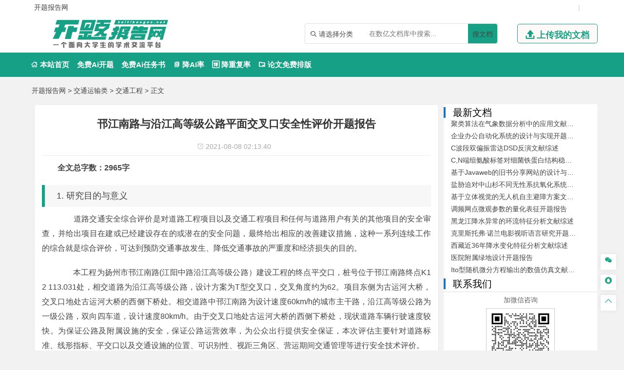

--- FILE ---
content_type: text/html
request_url: https://www.kaitibaogao.net/jiaotong/jiaotonggongcheng/7069.html
body_size: 13563
content:
<!DOCTYPE html>
<html lang="zh-CN" style="transform: none;">

<head>
	<meta http-equiv="Content-Type" content="text/html; charset=UTF-8">
	<meta name="viewport" content="width=device-width, initial-scale=1.0, minimum-scale=1.0, maximum-scale=1.0, user-scalable=no">
	<meta http-equiv="Cache-Control" content="no-transform">
	<meta http-equiv="Cache-Control" content="no-siteapp">
	<meta name="renderer" content="webkit">
	<meta name="applicable-device" content="pc,mobile">
	<meta name="HandheldFriendly" content="true">
	<title>邗江南路与沿江高等级公路平面交叉口安全性评价开题报告-开题报告网</title>
	<link rel="shortcut icon" href="https://www.kaitibaogao.net/wp-content/themes/ktbg/images/favicon.ico">
	<link rel="stylesheet" href="https://www.kaitibaogao.net/wp-content/themes/ktbg/fonts/iconfont.css">
	<meta name="keywords" content="邗江南路与沿江高等级公路平面交叉口安全性评价开题报告">
	<meta name="description" content="全文总字数：2965字1. 研究目的与意义　　道路交通安全综合评价是对道路工程项目以及交通工程项目和任何与道路用户有关的其他项目的安全审查，并给出项目在建或已经建设存在的或潜在的安全问题，最终给出相应的改善...">
	<script type="text/javascript" src="https://www.kaitibaogao.net/wp-content/themes/ktbg/js/jquery.js"></script>
	<script type="text/javascript" src="https://www.kaitibaogao.net/wp-content/themes/ktbg/js/script200118.js"></script>
	<script type="text/javascript" src="https://www.kaitibaogao.net/wp-content/themes/ktbg/js/global.js"></script>
	<link href="https://www.kaitibaogao.net/wp-content/themes/ktbg/css/bootstrap.css" rel="stylesheet" type="text/css">

	<link href="https://www.kaitibaogao.net/wp-content/themes/ktbg/style.css" rel="stylesheet" type="text/css">
	<link href="https://www.kaitibaogao.net/wp-content/themes/ktbg/css/swiper-bundle.min.css" rel="stylesheet" type="text/css">
	<meta name='robots' content='max-image-preview:large' />
<link rel='dns-prefetch' href='//www.kaitibaogao.net' />
<link rel="alternate" type="application/rss+xml" title="开题报告网 &raquo; 邗江南路与沿江高等级公路平面交叉口安全性评价开题报告 评论 Feed" href="https://www.kaitibaogao.net/jiaotong/jiaotonggongcheng/7069.html/feed" />
<link rel="alternate" title="oEmbed (JSON)" type="application/json+oembed" href="https://www.kaitibaogao.net/wp-json/oembed/1.0/embed?url=https%3A%2F%2Fwww.kaitibaogao.net%2Fjiaotong%2Fjiaotonggongcheng%2F7069.html" />
<link rel="alternate" title="oEmbed (XML)" type="text/xml+oembed" href="https://www.kaitibaogao.net/wp-json/oembed/1.0/embed?url=https%3A%2F%2Fwww.kaitibaogao.net%2Fjiaotong%2Fjiaotonggongcheng%2F7069.html&#038;format=xml" />
<style id='wp-img-auto-sizes-contain-inline-css' type='text/css'>
img:is([sizes=auto i],[sizes^="auto," i]){contain-intrinsic-size:3000px 1500px}
/*# sourceURL=wp-img-auto-sizes-contain-inline-css */
</style>
<style id='wp-emoji-styles-inline-css' type='text/css'>

	img.wp-smiley, img.emoji {
		display: inline !important;
		border: none !important;
		box-shadow: none !important;
		height: 1em !important;
		width: 1em !important;
		margin: 0 0.07em !important;
		vertical-align: -0.1em !important;
		background: none !important;
		padding: 0 !important;
	}
/*# sourceURL=wp-emoji-styles-inline-css */
</style>
<style id='wp-block-library-inline-css' type='text/css'>
:root{--wp-block-synced-color:#7a00df;--wp-block-synced-color--rgb:122,0,223;--wp-bound-block-color:var(--wp-block-synced-color);--wp-editor-canvas-background:#ddd;--wp-admin-theme-color:#007cba;--wp-admin-theme-color--rgb:0,124,186;--wp-admin-theme-color-darker-10:#006ba1;--wp-admin-theme-color-darker-10--rgb:0,107,160.5;--wp-admin-theme-color-darker-20:#005a87;--wp-admin-theme-color-darker-20--rgb:0,90,135;--wp-admin-border-width-focus:2px}@media (min-resolution:192dpi){:root{--wp-admin-border-width-focus:1.5px}}.wp-element-button{cursor:pointer}:root .has-very-light-gray-background-color{background-color:#eee}:root .has-very-dark-gray-background-color{background-color:#313131}:root .has-very-light-gray-color{color:#eee}:root .has-very-dark-gray-color{color:#313131}:root .has-vivid-green-cyan-to-vivid-cyan-blue-gradient-background{background:linear-gradient(135deg,#00d084,#0693e3)}:root .has-purple-crush-gradient-background{background:linear-gradient(135deg,#34e2e4,#4721fb 50%,#ab1dfe)}:root .has-hazy-dawn-gradient-background{background:linear-gradient(135deg,#faaca8,#dad0ec)}:root .has-subdued-olive-gradient-background{background:linear-gradient(135deg,#fafae1,#67a671)}:root .has-atomic-cream-gradient-background{background:linear-gradient(135deg,#fdd79a,#004a59)}:root .has-nightshade-gradient-background{background:linear-gradient(135deg,#330968,#31cdcf)}:root .has-midnight-gradient-background{background:linear-gradient(135deg,#020381,#2874fc)}:root{--wp--preset--font-size--normal:16px;--wp--preset--font-size--huge:42px}.has-regular-font-size{font-size:1em}.has-larger-font-size{font-size:2.625em}.has-normal-font-size{font-size:var(--wp--preset--font-size--normal)}.has-huge-font-size{font-size:var(--wp--preset--font-size--huge)}.has-text-align-center{text-align:center}.has-text-align-left{text-align:left}.has-text-align-right{text-align:right}.has-fit-text{white-space:nowrap!important}#end-resizable-editor-section{display:none}.aligncenter{clear:both}.items-justified-left{justify-content:flex-start}.items-justified-center{justify-content:center}.items-justified-right{justify-content:flex-end}.items-justified-space-between{justify-content:space-between}.screen-reader-text{border:0;clip-path:inset(50%);height:1px;margin:-1px;overflow:hidden;padding:0;position:absolute;width:1px;word-wrap:normal!important}.screen-reader-text:focus{background-color:#ddd;clip-path:none;color:#444;display:block;font-size:1em;height:auto;left:5px;line-height:normal;padding:15px 23px 14px;text-decoration:none;top:5px;width:auto;z-index:100000}html :where(.has-border-color){border-style:solid}html :where([style*=border-top-color]){border-top-style:solid}html :where([style*=border-right-color]){border-right-style:solid}html :where([style*=border-bottom-color]){border-bottom-style:solid}html :where([style*=border-left-color]){border-left-style:solid}html :where([style*=border-width]){border-style:solid}html :where([style*=border-top-width]){border-top-style:solid}html :where([style*=border-right-width]){border-right-style:solid}html :where([style*=border-bottom-width]){border-bottom-style:solid}html :where([style*=border-left-width]){border-left-style:solid}html :where(img[class*=wp-image-]){height:auto;max-width:100%}:where(figure){margin:0 0 1em}html :where(.is-position-sticky){--wp-admin--admin-bar--position-offset:var(--wp-admin--admin-bar--height,0px)}@media screen and (max-width:600px){html :where(.is-position-sticky){--wp-admin--admin-bar--position-offset:0px}}

/*# sourceURL=wp-block-library-inline-css */
</style><style id='global-styles-inline-css' type='text/css'>
:root{--wp--preset--aspect-ratio--square: 1;--wp--preset--aspect-ratio--4-3: 4/3;--wp--preset--aspect-ratio--3-4: 3/4;--wp--preset--aspect-ratio--3-2: 3/2;--wp--preset--aspect-ratio--2-3: 2/3;--wp--preset--aspect-ratio--16-9: 16/9;--wp--preset--aspect-ratio--9-16: 9/16;--wp--preset--color--black: #000000;--wp--preset--color--cyan-bluish-gray: #abb8c3;--wp--preset--color--white: #ffffff;--wp--preset--color--pale-pink: #f78da7;--wp--preset--color--vivid-red: #cf2e2e;--wp--preset--color--luminous-vivid-orange: #ff6900;--wp--preset--color--luminous-vivid-amber: #fcb900;--wp--preset--color--light-green-cyan: #7bdcb5;--wp--preset--color--vivid-green-cyan: #00d084;--wp--preset--color--pale-cyan-blue: #8ed1fc;--wp--preset--color--vivid-cyan-blue: #0693e3;--wp--preset--color--vivid-purple: #9b51e0;--wp--preset--gradient--vivid-cyan-blue-to-vivid-purple: linear-gradient(135deg,rgb(6,147,227) 0%,rgb(155,81,224) 100%);--wp--preset--gradient--light-green-cyan-to-vivid-green-cyan: linear-gradient(135deg,rgb(122,220,180) 0%,rgb(0,208,130) 100%);--wp--preset--gradient--luminous-vivid-amber-to-luminous-vivid-orange: linear-gradient(135deg,rgb(252,185,0) 0%,rgb(255,105,0) 100%);--wp--preset--gradient--luminous-vivid-orange-to-vivid-red: linear-gradient(135deg,rgb(255,105,0) 0%,rgb(207,46,46) 100%);--wp--preset--gradient--very-light-gray-to-cyan-bluish-gray: linear-gradient(135deg,rgb(238,238,238) 0%,rgb(169,184,195) 100%);--wp--preset--gradient--cool-to-warm-spectrum: linear-gradient(135deg,rgb(74,234,220) 0%,rgb(151,120,209) 20%,rgb(207,42,186) 40%,rgb(238,44,130) 60%,rgb(251,105,98) 80%,rgb(254,248,76) 100%);--wp--preset--gradient--blush-light-purple: linear-gradient(135deg,rgb(255,206,236) 0%,rgb(152,150,240) 100%);--wp--preset--gradient--blush-bordeaux: linear-gradient(135deg,rgb(254,205,165) 0%,rgb(254,45,45) 50%,rgb(107,0,62) 100%);--wp--preset--gradient--luminous-dusk: linear-gradient(135deg,rgb(255,203,112) 0%,rgb(199,81,192) 50%,rgb(65,88,208) 100%);--wp--preset--gradient--pale-ocean: linear-gradient(135deg,rgb(255,245,203) 0%,rgb(182,227,212) 50%,rgb(51,167,181) 100%);--wp--preset--gradient--electric-grass: linear-gradient(135deg,rgb(202,248,128) 0%,rgb(113,206,126) 100%);--wp--preset--gradient--midnight: linear-gradient(135deg,rgb(2,3,129) 0%,rgb(40,116,252) 100%);--wp--preset--font-size--small: 13px;--wp--preset--font-size--medium: 20px;--wp--preset--font-size--large: 36px;--wp--preset--font-size--x-large: 42px;--wp--preset--spacing--20: 0.44rem;--wp--preset--spacing--30: 0.67rem;--wp--preset--spacing--40: 1rem;--wp--preset--spacing--50: 1.5rem;--wp--preset--spacing--60: 2.25rem;--wp--preset--spacing--70: 3.38rem;--wp--preset--spacing--80: 5.06rem;--wp--preset--shadow--natural: 6px 6px 9px rgba(0, 0, 0, 0.2);--wp--preset--shadow--deep: 12px 12px 50px rgba(0, 0, 0, 0.4);--wp--preset--shadow--sharp: 6px 6px 0px rgba(0, 0, 0, 0.2);--wp--preset--shadow--outlined: 6px 6px 0px -3px rgb(255, 255, 255), 6px 6px rgb(0, 0, 0);--wp--preset--shadow--crisp: 6px 6px 0px rgb(0, 0, 0);}:where(.is-layout-flex){gap: 0.5em;}:where(.is-layout-grid){gap: 0.5em;}body .is-layout-flex{display: flex;}.is-layout-flex{flex-wrap: wrap;align-items: center;}.is-layout-flex > :is(*, div){margin: 0;}body .is-layout-grid{display: grid;}.is-layout-grid > :is(*, div){margin: 0;}:where(.wp-block-columns.is-layout-flex){gap: 2em;}:where(.wp-block-columns.is-layout-grid){gap: 2em;}:where(.wp-block-post-template.is-layout-flex){gap: 1.25em;}:where(.wp-block-post-template.is-layout-grid){gap: 1.25em;}.has-black-color{color: var(--wp--preset--color--black) !important;}.has-cyan-bluish-gray-color{color: var(--wp--preset--color--cyan-bluish-gray) !important;}.has-white-color{color: var(--wp--preset--color--white) !important;}.has-pale-pink-color{color: var(--wp--preset--color--pale-pink) !important;}.has-vivid-red-color{color: var(--wp--preset--color--vivid-red) !important;}.has-luminous-vivid-orange-color{color: var(--wp--preset--color--luminous-vivid-orange) !important;}.has-luminous-vivid-amber-color{color: var(--wp--preset--color--luminous-vivid-amber) !important;}.has-light-green-cyan-color{color: var(--wp--preset--color--light-green-cyan) !important;}.has-vivid-green-cyan-color{color: var(--wp--preset--color--vivid-green-cyan) !important;}.has-pale-cyan-blue-color{color: var(--wp--preset--color--pale-cyan-blue) !important;}.has-vivid-cyan-blue-color{color: var(--wp--preset--color--vivid-cyan-blue) !important;}.has-vivid-purple-color{color: var(--wp--preset--color--vivid-purple) !important;}.has-black-background-color{background-color: var(--wp--preset--color--black) !important;}.has-cyan-bluish-gray-background-color{background-color: var(--wp--preset--color--cyan-bluish-gray) !important;}.has-white-background-color{background-color: var(--wp--preset--color--white) !important;}.has-pale-pink-background-color{background-color: var(--wp--preset--color--pale-pink) !important;}.has-vivid-red-background-color{background-color: var(--wp--preset--color--vivid-red) !important;}.has-luminous-vivid-orange-background-color{background-color: var(--wp--preset--color--luminous-vivid-orange) !important;}.has-luminous-vivid-amber-background-color{background-color: var(--wp--preset--color--luminous-vivid-amber) !important;}.has-light-green-cyan-background-color{background-color: var(--wp--preset--color--light-green-cyan) !important;}.has-vivid-green-cyan-background-color{background-color: var(--wp--preset--color--vivid-green-cyan) !important;}.has-pale-cyan-blue-background-color{background-color: var(--wp--preset--color--pale-cyan-blue) !important;}.has-vivid-cyan-blue-background-color{background-color: var(--wp--preset--color--vivid-cyan-blue) !important;}.has-vivid-purple-background-color{background-color: var(--wp--preset--color--vivid-purple) !important;}.has-black-border-color{border-color: var(--wp--preset--color--black) !important;}.has-cyan-bluish-gray-border-color{border-color: var(--wp--preset--color--cyan-bluish-gray) !important;}.has-white-border-color{border-color: var(--wp--preset--color--white) !important;}.has-pale-pink-border-color{border-color: var(--wp--preset--color--pale-pink) !important;}.has-vivid-red-border-color{border-color: var(--wp--preset--color--vivid-red) !important;}.has-luminous-vivid-orange-border-color{border-color: var(--wp--preset--color--luminous-vivid-orange) !important;}.has-luminous-vivid-amber-border-color{border-color: var(--wp--preset--color--luminous-vivid-amber) !important;}.has-light-green-cyan-border-color{border-color: var(--wp--preset--color--light-green-cyan) !important;}.has-vivid-green-cyan-border-color{border-color: var(--wp--preset--color--vivid-green-cyan) !important;}.has-pale-cyan-blue-border-color{border-color: var(--wp--preset--color--pale-cyan-blue) !important;}.has-vivid-cyan-blue-border-color{border-color: var(--wp--preset--color--vivid-cyan-blue) !important;}.has-vivid-purple-border-color{border-color: var(--wp--preset--color--vivid-purple) !important;}.has-vivid-cyan-blue-to-vivid-purple-gradient-background{background: var(--wp--preset--gradient--vivid-cyan-blue-to-vivid-purple) !important;}.has-light-green-cyan-to-vivid-green-cyan-gradient-background{background: var(--wp--preset--gradient--light-green-cyan-to-vivid-green-cyan) !important;}.has-luminous-vivid-amber-to-luminous-vivid-orange-gradient-background{background: var(--wp--preset--gradient--luminous-vivid-amber-to-luminous-vivid-orange) !important;}.has-luminous-vivid-orange-to-vivid-red-gradient-background{background: var(--wp--preset--gradient--luminous-vivid-orange-to-vivid-red) !important;}.has-very-light-gray-to-cyan-bluish-gray-gradient-background{background: var(--wp--preset--gradient--very-light-gray-to-cyan-bluish-gray) !important;}.has-cool-to-warm-spectrum-gradient-background{background: var(--wp--preset--gradient--cool-to-warm-spectrum) !important;}.has-blush-light-purple-gradient-background{background: var(--wp--preset--gradient--blush-light-purple) !important;}.has-blush-bordeaux-gradient-background{background: var(--wp--preset--gradient--blush-bordeaux) !important;}.has-luminous-dusk-gradient-background{background: var(--wp--preset--gradient--luminous-dusk) !important;}.has-pale-ocean-gradient-background{background: var(--wp--preset--gradient--pale-ocean) !important;}.has-electric-grass-gradient-background{background: var(--wp--preset--gradient--electric-grass) !important;}.has-midnight-gradient-background{background: var(--wp--preset--gradient--midnight) !important;}.has-small-font-size{font-size: var(--wp--preset--font-size--small) !important;}.has-medium-font-size{font-size: var(--wp--preset--font-size--medium) !important;}.has-large-font-size{font-size: var(--wp--preset--font-size--large) !important;}.has-x-large-font-size{font-size: var(--wp--preset--font-size--x-large) !important;}
/*# sourceURL=global-styles-inline-css */
</style>

<style id='classic-theme-styles-inline-css' type='text/css'>
/*! This file is auto-generated */
.wp-block-button__link{color:#fff;background-color:#32373c;border-radius:9999px;box-shadow:none;text-decoration:none;padding:calc(.667em + 2px) calc(1.333em + 2px);font-size:1.125em}.wp-block-file__button{background:#32373c;color:#fff;text-decoration:none}
/*# sourceURL=/wp-includes/css/classic-themes.min.css */
</style>
<link rel='stylesheet' id='erphpdown-css' href='https://www.kaitibaogao.net/wp-content/plugins/erphpdown/static/erphpdown.css?ver=13.33' type='text/css' media='screen' />
<script type="text/javascript" src="https://www.kaitibaogao.net/wp-includes/js/jquery/jquery.min.js?ver=3.7.1" id="jquery-core-js"></script>
<script type="text/javascript" src="https://www.kaitibaogao.net/wp-includes/js/jquery/jquery-migrate.min.js?ver=3.4.1" id="jquery-migrate-js"></script>
<link rel="https://api.w.org/" href="https://www.kaitibaogao.net/wp-json/" /><link rel="alternate" title="JSON" type="application/json" href="https://www.kaitibaogao.net/wp-json/wp/v2/posts/7069" /><link rel="EditURI" type="application/rsd+xml" title="RSD" href="https://www.kaitibaogao.net/xmlrpc.php?rsd" />
<meta name="generator" content="WordPress 6.9" />
<link rel="canonical" href="https://www.kaitibaogao.net/jiaotong/jiaotonggongcheng/7069.html" />
<link rel='shortlink' href='https://www.kaitibaogao.net/?p=7069' />
<style id="erphpdown-custom"></style>
<script type="speculationrules">
{"prefetch":[{"source":"document","where":{"and":[{"href_matches":"/*"},{"not":{"href_matches":["/wp-*.php","/wp-admin/*","/wp-content/uploads/*","/wp-content/*","/wp-content/plugins/*","/wp-content/themes/ktbg/*","/*\\?(.+)"]}},{"not":{"selector_matches":"a[rel~=\"nofollow\"]"}},{"not":{"selector_matches":".no-prefetch, .no-prefetch a"}}]},"eagerness":"conservative"}]}
</script>
<script>window._ERPHPDOWN = {"uri":"https://www.kaitibaogao.net/wp-content/plugins/erphpdown", "payment": "1", "wppay": "scan", "author": "mobantu"}</script>
<script type="text/javascript" id="erphpdown-js-extra">
/* <![CDATA[ */
var _ERPHP = {"ajaxurl":"https://www.kaitibaogao.net/wp-admin/admin-ajax.php"};
var erphpdown_ajax_url = "https://www.kaitibaogao.net/wp-admin/admin-ajax.php";
//# sourceURL=erphpdown-js-extra
/* ]]> */
</script>
<script type="text/javascript" src="https://www.kaitibaogao.net/wp-content/plugins/erphpdown/static/erphpdown.js?ver=13.33" id="erphpdown-js"></script>
<script id="wp-emoji-settings" type="application/json">
{"baseUrl":"https://s.w.org/images/core/emoji/17.0.2/72x72/","ext":".png","svgUrl":"https://s.w.org/images/core/emoji/17.0.2/svg/","svgExt":".svg","source":{"concatemoji":"https://www.kaitibaogao.net/wp-includes/js/wp-emoji-release.min.js?ver=6.9"}}
</script>
<script type="module">
/* <![CDATA[ */
/*! This file is auto-generated */
const a=JSON.parse(document.getElementById("wp-emoji-settings").textContent),o=(window._wpemojiSettings=a,"wpEmojiSettingsSupports"),s=["flag","emoji"];function i(e){try{var t={supportTests:e,timestamp:(new Date).valueOf()};sessionStorage.setItem(o,JSON.stringify(t))}catch(e){}}function c(e,t,n){e.clearRect(0,0,e.canvas.width,e.canvas.height),e.fillText(t,0,0);t=new Uint32Array(e.getImageData(0,0,e.canvas.width,e.canvas.height).data);e.clearRect(0,0,e.canvas.width,e.canvas.height),e.fillText(n,0,0);const a=new Uint32Array(e.getImageData(0,0,e.canvas.width,e.canvas.height).data);return t.every((e,t)=>e===a[t])}function p(e,t){e.clearRect(0,0,e.canvas.width,e.canvas.height),e.fillText(t,0,0);var n=e.getImageData(16,16,1,1);for(let e=0;e<n.data.length;e++)if(0!==n.data[e])return!1;return!0}function u(e,t,n,a){switch(t){case"flag":return n(e,"\ud83c\udff3\ufe0f\u200d\u26a7\ufe0f","\ud83c\udff3\ufe0f\u200b\u26a7\ufe0f")?!1:!n(e,"\ud83c\udde8\ud83c\uddf6","\ud83c\udde8\u200b\ud83c\uddf6")&&!n(e,"\ud83c\udff4\udb40\udc67\udb40\udc62\udb40\udc65\udb40\udc6e\udb40\udc67\udb40\udc7f","\ud83c\udff4\u200b\udb40\udc67\u200b\udb40\udc62\u200b\udb40\udc65\u200b\udb40\udc6e\u200b\udb40\udc67\u200b\udb40\udc7f");case"emoji":return!a(e,"\ud83e\u1fac8")}return!1}function f(e,t,n,a){let r;const o=(r="undefined"!=typeof WorkerGlobalScope&&self instanceof WorkerGlobalScope?new OffscreenCanvas(300,150):document.createElement("canvas")).getContext("2d",{willReadFrequently:!0}),s=(o.textBaseline="top",o.font="600 32px Arial",{});return e.forEach(e=>{s[e]=t(o,e,n,a)}),s}function r(e){var t=document.createElement("script");t.src=e,t.defer=!0,document.head.appendChild(t)}a.supports={everything:!0,everythingExceptFlag:!0},new Promise(t=>{let n=function(){try{var e=JSON.parse(sessionStorage.getItem(o));if("object"==typeof e&&"number"==typeof e.timestamp&&(new Date).valueOf()<e.timestamp+604800&&"object"==typeof e.supportTests)return e.supportTests}catch(e){}return null}();if(!n){if("undefined"!=typeof Worker&&"undefined"!=typeof OffscreenCanvas&&"undefined"!=typeof URL&&URL.createObjectURL&&"undefined"!=typeof Blob)try{var e="postMessage("+f.toString()+"("+[JSON.stringify(s),u.toString(),c.toString(),p.toString()].join(",")+"));",a=new Blob([e],{type:"text/javascript"});const r=new Worker(URL.createObjectURL(a),{name:"wpTestEmojiSupports"});return void(r.onmessage=e=>{i(n=e.data),r.terminate(),t(n)})}catch(e){}i(n=f(s,u,c,p))}t(n)}).then(e=>{for(const n in e)a.supports[n]=e[n],a.supports.everything=a.supports.everything&&a.supports[n],"flag"!==n&&(a.supports.everythingExceptFlag=a.supports.everythingExceptFlag&&a.supports[n]);var t;a.supports.everythingExceptFlag=a.supports.everythingExceptFlag&&!a.supports.flag,a.supports.everything||((t=a.source||{}).concatemoji?r(t.concatemoji):t.wpemoji&&t.twemoji&&(r(t.twemoji),r(t.wpemoji)))});
//# sourceURL=https://www.kaitibaogao.net/wp-includes/js/wp-emoji-loader.min.js
/* ]]> */
</script>
</head>

<body class="archive category category-zhutimoban category-529" style="transform: none;">
	<div id="page" class="hfeed site" style="height: auto !important; transform: none;">

		<div class="myToast">
			<p> </p>
			<em class="close_myToast">&#xe62f;</em>
		</div>
		<div class="bg">
			<div class="login">
				<h3>
					登录
				</h3>
				<a href="javascript:;"><em class="close_page close_login">&#xe62f;</em></a>
				<form action="" method="post">
					<ul class="user">
						<li class="user_acc">
							<span><em>&#xe8c8;</em></span>
							<input type="text" id="user_phone" placeholder="用户名/手机号">
						</li>
						<li class="user_pwd">
							<span><em>&#xe639;</em></span>
							<input type="password" name="user_pwd" id="user_pwd" placeholder="请输入密码">
						</li>
						<li class="user_logic" id="myGetLogin">
							<span id="getlogin">登录</span>
						</li>
						<p class="find_pwd">忘记密码?点击找回</p>
					</ul>
				</form>

			</div>
			<div class="register my_register ">
				<h3>
					<a href="">注册</a>
				</h3>
				<a href="javascript:;"><em class="close_page close_register">&#xe62f;</em></a>
				<form action="post">
					<ul class="user">
						<li class="user_acc">
							<span><em>&#xe8c8;</em></span>
							<input type="text" id="myregister_phone" name="register_phone" placeholder="请输入手机号">
						</li>
						<li class="get_imgCode">
							<span><em>&#xe695;</em></span>
							<input type="text" name="imgCode" id="imgCode" placeholder="请输入图形验证码">
							<img id="myImgCodeUrl" src="" alt="">

						</li>
						<li class="get_phoneCode">
							<span><em>&#xe642;</em></span>
							<input type="text" name="phoneCode" id="registerPhoneCode" placeholder="请输入验证码">
							<span class="getPhoneCode">获取手机验证码</span>
							<span class="reg_timer">60</span>
						</li>
						<li class="user_pwd">
							<span><em>&#xe639;</em></span>
							<input type="password" name="register_pwd" id="register_pwd" placeholder="请输入密码">
							<span class="showPwd"><em>&#xe8d4;</em></span>
						</li>
						<li class="user_logic" id="register_user">
							<span class="register_user">注册</span>
						</li>
						<p class="geted_login">已有账号?去登陆</p>
					</ul>
				</form>

			</div>
			<div class="finded_pwd">
				<h3>
					<a href="JavaScript:;">找回密码</a>
				</h3>
				<a href="javascript:;"><em class="close_page close_findedPwd">&#xe62f;</em></a>
				<form action="post">
					<ul class="user">
						<li class="user_acc">
							<span><em>&#xe8c8;</em></span>
							<input type="text" id="finded_phone" name="finded_phone" placeholder="请输入手机号">
						</li>

						<li class="get_findedImgCode">
							<span><em>&#xe695;</em></span>
							<input type="text" name="findedImgCode" id="findImgCode" placeholder="请输入图形验证码">
							<img id="myFindedImgCodeUrl" src="" alt="">
						</li>
						<li class="get_findedPhoneCode">
							<span><em>&#xe642;</em></span>
							<input type="text" name="phoneCode" id="finded_phoneCode" placeholder="请输入手机验证码">
							<span class="getFindedPhoneCode">获取手机验证码</span><span class="find_timer">60</span>
						</li>
						<li class="user_pwd">
							<span><em>&#xe639;</em></span>
							<input type="password" name="finded_pwd" id="finded_pwd" placeholder="请输入新密码">
							<span class="findedShowPwd"><em>&#xe8d4;</em></span>
						</li>
						<li class="user_logic" id="findedPwd">
							<span>找回</span>
						</li>
						<p class="go_login">去登陆</p>
					</ul>
				</form>

			</div>
		</div>
		<header id="masthead" class="site-header abnimated headroom--not-bottom slideUp headroom--top" name='top'>
			<div class="container ">
				<div class="header_top ">
					<ul class="header_ul_left">
						<li>
							<a href="/">
								<span>开题报告网</span>
							</a>
						</li>
						<li>
						    <a href="" id="navigation-toggle" class="bars">导航</a>
						</li>
					</ul>
					<ul class="header_ul_right weidenglu">
					 
						<li>|</li>
					</ul>
					<ul class="header_ul_right yidenglu">
						<li>
							<a href="javascript:;">
								<span class="username">用户名</span>
							</a>
						</li>

						<li>|</li>
					    <li class="visible-lg">
							<a class="recharge">
								<span class="">注销</span>
							</a>
						</li>
						<li class="hidden-lg">
							 
						</li>
						<li>|</li>
					</ul>
				</div>
			</div>
			<div id="top-header" class="container">
				<div class=" container">
					<hgroup class="logo-site">
						<div class="site-title">
							<a href="https://www.kaitibaogao.net"><img class="img-responsive" alt="开题报告网" width="262" height="74" src="https://www.kaitibaogao.net/wp-content/themes/ktbg/images/logo.png" style="display: inline;"></a>
						</div>
					</hgroup>
					<div class="top_right my_top_right">
						<div class="top_search">
							<form action="/search" method="get">
								<div class="search">
									<div class="my_select_box">
										<em>&#xe694;</em>
										<span class="my_select_value">请选择分类</span>
										<div class="my_select_fenlei">
											    <div id="my_bylw">
												    <input type="radio" name="fl" id="bylw" value="毕业论文"><label for="bylw">毕业论文</label>
											    </div>
											    <div id="my_ktbg">
												    <input type="radio" name="fl" id="ktbg" value="开题报告"><label for="ktbg">开题报告</label>
											    </div>
											    <div id="my_wxzs">
											    	<input type="radio" name="fl" id="wxzs" value="文献综述"><label for="wxzs">文献综述</label>
											    </div>
										    	<div id="my_wwfy"> 
												    <input type="radio" name="fl" id="wwfy" value="外文翻译"><label for="wwfy">外文翻译</label>
											    </div>
											    <div id="my_rws">
												    <input type="radio" name="fl" id='rws' value="任务书"><label for="rws">任务书</label>
											    </div>
											</div>

									</div>
									<input type="search" name="title" id="search" class="mysearch" placeholder="在数亿文档库中搜索...">
									<div class="search_btn" id="search_btn"><a href="/search">搜文档</a>
									</div>
								</div>
							</form>
						</div>
						<div class="visible-lg">
							<a href="javascript:;" class="head_upload">
								<em>&#xe641;</em>
								<span>上传我的文档</span>
							</a>
						</div>
					</div>
				</div>
			</div>
			<div id="menu-box">
				<div id="top-menu">
				 
					<!--</div>-->
					<div id="site-nav-wrap">
						<div id="sidr-close">

						</div>
						<nav id="site-nav" class="main-nav">
							<nav id="pcdaohang" class="menu-pc-container">
								<ul class="down-menu nav-menu sf-js-enabled sf-arrows mynew">
									<li id="menu-item-1263" class="menu-item menu-item-type-custom menu-item-object-custom menu-item-home menu-item-1263">
										<a href="https://www.kaitibaogao.net">
											<em>&#xe610;</em> 本站首页</a>
									</li>
									<li class=""> <a href="https://www.laixiezuo.com/index/paper/createkt.html" target="_blank">免费Ai开题</a></li>
									<li class=""> <a href="https://www.laixiezuo.com/index/paper/createrws.html" target="_blank">免费Ai任务书</a></li>
									<li class=""><a href="https://www.laixiezuo.com/index/paper/reduction.html" target="_blank"><em>&#xe723;</em> 降AI率</a></li>
									<li class=""><a href="https://www.laixiezuo.com/index/paper/reduction_weight.html" target="_blank"><em>&#xe66b;</em> 降重复率</a></li>
									<li class=""><a href="https://www.laixiezuo.com/index/paper/smart_paper_layout.html" target="_blank"><em>&#xe615;</em> 论文免费排版</a></li>
								</ul>
							</nav>
							<nav id="yddaohang">
									<div class="linkbox2">
								     <a href="https://www.laixiezuo.com/index/paper/createkt.html" target="_blank">免费Ai开题</a>
								     <a href="https://www.laixiezuo.com/index/paper/createrws.html" target="_blank">免费Ai任务书</a>
									 <a href="https://www.laixiezuo.com/index/paper/reduction.html" target="_blank">降AI率</a>
									 <a href="https://www.laixiezuo.com/index/paper/reduction_weight.html" target="_blank">降重复率</a>
									 <a href="https://www.laixiezuo.com/index/paper/smart_paper_layout.html" target="_blank">论文免费排版</a>

									</div>
					
							</nav>
						</nav>
					</div>
					<div class="top_nav_item visible-lg">
                    <ul class="nav_reg">
                         
                    </ul>
                </div>
				</div>
			</div>
		</header>
		<div class="hidefixnav"></div>
		<div class="clear"></div>
		
		</nav> 		<nav class="breadcrumb">
			<a title="开题报告网" href="https://www.kaitibaogao.net">开题报告网</a> &gt; <a title=交通运输类 href="https://www.kaitibaogao.net/jiaotong/">交通运输类</a> &gt; <a title=交通工程 href="https://www.kaitibaogao.net/jiaotonggongcheng/">交通工程</a> &gt;  正文 		</nav>

		<div class="container">
			<div class="mycontainer_box">
				<div class="pull_left">
					<div id="content" class="site-content" style="transform: none;">

						<main id="main" class="site-main" role="main">
							<article id="post-7617" class="post-7617 post type-post status-publish format-standard hentry category-wpjiaocheng tag-wordpress">
								<header class="entry-header">
									<h1 class="entry-title">邗江南路与沿江高等级公路平面交叉口安全性评价开题报告</h1>
									<div class="single_info">
										<span class="date">
											<em>&#xe890;</em>&nbsp;2021-08-08 02:13:40										</span>
									</div>
								</header>
								<div class="entry-content">
									<div class="single-content">
									<div id="content1"><p><strong>全文总字数：2965字</strong></p><h2>1. 研究目的与意义</h2><p>　　道路交通安全综合评价是对道路工程项目以及交通工程项目和任何与道路用户有关的其他项目的安全审查，并给出项目在建或已经建设存在的或潜在的安全问题，最终给出相应的改善建议措施，这种一系列连续工作的综合就是综合评价，可达到预防交通事故发生、降低交通事故的严重度和经济损失的目的。</p><p>　　本工程为扬州市邗江南路(江阳中路沿江高等级公路）建设工程的终点平交口，桩号位于邗江南路终点K12 113.031处，相交道路为沿江高等级公路，设计方案为T型交叉口，交叉角度约为62。项目东侧为古运河大桥，交叉口地处古运河大桥的西侧下桥处。相交道路中邗江南路为设计速度60km/h的城市主干路，沿江高等级公路为一级公路，双向四车道，设计速度80km/h。由于交叉口地处古运河大桥的西侧下桥处，现状道路车辆行驶速度较快。为保证公路及附属设施的安全，保证公路运营效率，为公众出行提供安全保证，本次评估主要针对道路标准、线形指标、平交口以及交通设施的位置、可识别性、视距三角区、营运期间交通管理等进行安全技术评价。</p><h2>2. 国内外研究现状分析</h2><p>　　目前国内外交通安全评价方法，根据评价对象可分为宏观评价、微观评价：宏观评价是研究较大范围的问题，一般是以国家或省、市为对象;微观评价法是研究局部的具体问题，例如一条或一段道路、一个交叉口等。</p><p>　　国外发达国家比较经典的宏观模型包括：</p><p>　　（1）oppe学习心理学模型</p><div class="erphp-wppay">
						剩余内容已隐藏，您需要先支付后才能查看该篇文章全部内容！
					</div><h2>3. 研究的基本内容与计划</h2><p>　　研究内容：</p><p>　　1．核查评估道路的功能、等级、路权、交叉口视距及通视条件；</p><p>　　2．对平纵线形设计的安全性进行核查，提出评估意见；</p><div class="erphp-wppay">
						剩余内容已隐藏，您需要先支付后才能查看该篇文章全部内容！
					</div><h2>4. 研究创新点</h2><p>　　基于安全服务水平的交叉口安全评价方法，不仅可以快速、经济地评价城市道路平面交叉口的安全性能，而且还能够为交叉口安全设计、管理和养护提供参考标准。本次研究的是邗江南路与沿江高等级公路平面交叉口的交通安全评价，将对此交叉口的功能及其他做出安全性评价，并提出改进建议，达到预防交通事故发生、降低交通事故的严重度和经济损失的目的。</p><div class="erphp-wppay">
							剩余内容已隐藏，您需要先支付 <b>10元</b> 才能查看该篇文章全部内容！<a href="javascript:;" class="erphp-wppay-loader" data-post="7069" data-type="2" >立即支付</a>
						</div></div>              
									</div>
									<div class="clear"></div>
									<div class="single_banquan">
              <p>免费ai写开题、写任务书：  <a href="https://www.laixiezuo.com/index/paper/createkt.html" target="_blank">免费Ai开题</a> | 
              <a href="https://www.laixiezuo.com/index/paper/createrws.html" target="_blank">免费Ai任务书</a> | 
									 <a href="https://www.laixiezuo.com/index/paper/reduction.html" target="_blank">免费降AI率</a> | 
									 <a href="https://www.laixiezuo.com/index/paper/reduction_weight.html" target="_blank">免费降重复率</a> | 
									 <a href="https://www.laixiezuo.com/index/paper/smart_paper_layout.html" target="_blank">论文免费排版</a> 
			  </p>
            </div>
									<div class="clear"></div>
							 
							<div class="post-navigation">
								<div class="post-previous">
																			<a href="https://www.kaitibaogao.net/jiaotong/jiaotonggongcheng/7068.html" title="南苑东路道路交通改善方案设计开题报告" rel="prev"><span>PREVIOUS</span></a>
																	</div>
								<div class="post-next">
																			<a href="https://www.kaitibaogao.net/jiaotong/jiaotonggongcheng/7070.html" title="基于百度地图的县乡道路管理系统设计开题报告" rel="next"><span>NEXT</span></a>
																	</div>
							</div>
							<div class="clear"></div>
							<div class="single-content">
								<h2>您可能感兴趣的文章</h2>
								<ul>
																				<li>
												<a href="https://www.kaitibaogao.net/jiaotong/jiaotonggongcheng/172000.html" title="基于综合商业体布局的地下停车场分区组织优化设计开题报告">
													基于综合商业体布局的地下停车场分区组织优化设计开题报告												</a>
											</li>
																					<li>
												<a href="https://www.kaitibaogao.net/jiaotong/jiaotonggongcheng/171871.html" title="城市道路人行横道视认性优化设计开题报告">
													城市道路人行横道视认性优化设计开题报告												</a>
											</li>
																					<li>
												<a href="https://www.kaitibaogao.net/jiaotong/jiaotonggongcheng/170950.html" title="基于动态车队离散模型的城市交叉口短时交通流预测开题报告">
													基于动态车队离散模型的城市交叉口短时交通流预测开题报告												</a>
											</li>
																					<li>
												<a href="https://www.kaitibaogao.net/jiaotong/jiaotonggongcheng/170754.html" title="低温对武汉市共享单车出行方式的影响分析开题报告">
													低温对武汉市共享单车出行方式的影响分析开题报告												</a>
											</li>
																					<li>
												<a href="https://www.kaitibaogao.net/jiaotong/jiaotonggongcheng/170679.html" title="基于驾驶任务模型的公路隧道环境评价体系研究开题报告">
													基于驾驶任务模型的公路隧道环境评价体系研究开题报告												</a>
											</li>
																					<li>
												<a href="https://www.kaitibaogao.net/jiaotong/jiaotonggongcheng/161828.html" title="南京地铁七号线东青石站主体结构设计开题报告">
													南京地铁七号线东青石站主体结构设计开题报告												</a>
											</li>
																					<li>
												<a href="https://www.kaitibaogao.net/jiaotong/jiaotonggongcheng/161826.html" title="南京地铁7号线东青石盾构区间隧道结构设计开题报告">
													南京地铁7号线东青石盾构区间隧道结构设计开题报告												</a>
											</li>
																					<li>
												<a href="https://www.kaitibaogao.net/jiaotong/jiaotonggongcheng/161824.html" title="无锡地铁二号线某明挖区间隧道结构设计开题报告">
													无锡地铁二号线某明挖区间隧道结构设计开题报告												</a>
											</li>
																					<li>
												<a href="https://www.kaitibaogao.net/jiaotong/jiaotonggongcheng/161822.html" title="南京地铁S3号线列车运行图编制及评价开题报告">
													南京地铁S3号线列车运行图编制及评价开题报告												</a>
											</li>
																					<li>
												<a href="https://www.kaitibaogao.net/jiaotong/jiaotonggongcheng/129952.html" title="香港路地铁换乘枢纽导乘信息系统评价与改善设计开题报告">
													香港路地铁换乘枢纽导乘信息系统评价与改善设计开题报告												</a>
											</li>
																			

								</ul>
								<div class="clear"></div>
							</div>
								</div>
							</article>


						</main>
					</div>
				</div>
				<div class="pull_right visible-lg">
					<div class="recom xgwd">
					    <div class="new_word">
					       <h3>最新文档</h3>
					    </div>
						<ul class="recom_ul sin_recom_ul">

																<li class="col-sm-11 bd_li m_bd_li">
										<a href="https://www.kaitibaogao.net/wxzs/173067.html" title="聚类算法在气象数据分析中的应用文献综述">聚类算法在气象数据分析中的应用文献综述</a>
									</li>
																<li class="col-sm-11 bd_li m_bd_li">
										<a href="https://www.kaitibaogao.net/jisuanji/jike/173066.html" title="企业办公自动化系统的设计与实现开题报告">企业办公自动化系统的设计与实现开题报告</a>
									</li>
																<li class="col-sm-11 bd_li m_bd_li">
										<a href="https://www.kaitibaogao.net/wxzs/173065.html" title="C波段双偏振雷达DSD反演文献综述">C波段双偏振雷达DSD反演文献综述</a>
									</li>
																<li class="col-sm-11 bd_li m_bd_li">
										<a href="https://www.kaitibaogao.net/huaxuehuagongyushengmingkexue/huagong/173064.html" title="C,N端组氨酸标签对细菌铁蛋白结构稳定性及其自组装的影响开题报告">C,N端组氨酸标签对细菌铁蛋白结构稳定性及其自组装的影响开题报告</a>
									</li>
																<li class="col-sm-11 bd_li m_bd_li">
										<a href="https://www.kaitibaogao.net/wxzs/173063.html" title="基于Javaweb的旧书分享网站的设计与开发文献综述">基于Javaweb的旧书分享网站的设计与开发文献综述</a>
									</li>
																<li class="col-sm-11 bd_li m_bd_li">
										<a href="https://www.kaitibaogao.net/nonglinlei/shengtaixue/173062.html" title="盐胁迫对中山杉不同无性系抗氧化系统的影响开题报告">盐胁迫对中山杉不同无性系抗氧化系统的影响开题报告</a>
									</li>
																<li class="col-sm-11 bd_li m_bd_li">
										<a href="https://www.kaitibaogao.net/wxzs/173061.html" title="基于立体视觉的无人机自主避障方案文献综述">基于立体视觉的无人机自主避障方案文献综述</a>
									</li>
																<li class="col-sm-11 bd_li m_bd_li">
										<a href="https://www.kaitibaogao.net/jixiejidian/yinshuagongcheng/173060.html" title="调频网点微观参数的量化表征开题报告">调频网点微观参数的量化表征开题报告</a>
									</li>
																<li class="col-sm-11 bd_li m_bd_li">
										<a href="https://www.kaitibaogao.net/wxzs/173059.html" title="黑龙江降水异常的环流特征分析文献综述">黑龙江降水异常的环流特征分析文献综述</a>
									</li>
																<li class="col-sm-11 bd_li m_bd_li">
										<a href="https://www.kaitibaogao.net/wenxuejiaoyu/guangbodianshixue/173058.html" title="克里斯托弗·诺兰电影视听语言研究开题报告">克里斯托弗·诺兰电影视听语言研究开题报告</a>
									</li>
																<li class="col-sm-11 bd_li m_bd_li">
										<a href="https://www.kaitibaogao.net/wxzs/173057.html" title="西藏近36年降水变化特征分析文献综述">西藏近36年降水变化特征分析文献综述</a>
									</li>
																<li class="col-sm-11 bd_li m_bd_li">
										<a href="https://www.kaitibaogao.net/nonglinlei/yuanlin/173056.html" title="医院附属绿地设计开题报告">医院附属绿地设计开题报告</a>
									</li>
																<li class="col-sm-11 bd_li m_bd_li">
										<a href="https://www.kaitibaogao.net/wxzs/173055.html" title="Ito型随机微分方程输出的数值仿真文献综述">Ito型随机微分方程输出的数值仿真文献综述</a>
									</li>
							
						</ul>
						<div class="lxwm">
						<div>
							<h3>联系我们</h3>
						</div>
						<p>加微信咨询</p>
						<div>
							<img src="https://www.kaitibaogao.net/wp-content/themes/ktbg/images/a6.jpg" alt="">
						</div>
						<p class="myqq">加QQ咨询</p>
						<div class="my_qq">
							<img src="https://www.kaitibaogao.net/wp-content/themes/ktbg/images/qq.png" alt="">
						</div>
						<p><em>&#xe890;</em><span>服务时间：09:00-23:50(周一至周日)</span></p>
					</div>
					</div>
					
				</div>
			</div>
		</div>

		<div class="clear"></div>

		</div>

		<div id="footer-widget-box">
    <ul class="floatbtn">
            
            <li class="lx_wx_li" title="添加企业微信">
                <em>
                    &#xe604;
                </em>
                <div class="img_drop lx_wx">
                    <img src="https://www.kaitibaogao.net/wp-content/themes/ktbg/images/ewm.png">
                </div>
            </li>
            
            <li class="lx_qq_li">
                <em>
                    &#xe887;
                </em> 
                <div class="img_drop lx_qq">
                    <img src="https://www.kaitibaogao.net/wp-content/themes/ktbg/images/qq.png">
                </div>
            </li>
            <li>
                <a href="#top" title="回到顶部">
                    <em>
                    &#xe60d;
                </em>
                </a>
                
            </li>
        </ul>
    <div class="footer-widget">
        <aside id="footjianjie" class="widget">

            <div class="textwidget widget-text" style="padding: 0;">
                <h3 class="widget-title">网站简介</h3>
                <p class="f_sitet"><span>开题报告网(https://www.kaitibaogao.net)提供超过100万的计算机类、电子信息类、机械机电类、理工学类、经济学类、管理学类、文学教育类、法学类、交通运输类、材料类、海洋工程类、土木建筑类、地理科学类、环境科学与工程类、矿业类、物流管理与工程类、化学化工与生命科学类、设计学类、社会学类等专业开题报告资源查询、分享、咨询服务。</span></p>
            </div>
            <div class="clear"></div>
        </aside>
        <aside id="footerweima" class="widget">
            <div class="textwidget widget-text" style="padding: 0px;">
                <ul style=" padding-bottom:0;" class="about-me-img clearfix">
                    <li><img src="https://www.kaitibaogao.net/wp-content/themes/ktbg/images/ewm.png">
                        <p>企业微信</p>
                    </li>

                </ul>
            </div>
            <div class="clear"></div>
        </aside>
        <aside id="nav_menu-12" class="widget">
            <h3 class="widget-title">推荐栏目</h3>
            <div class="">
                <ul class="menu">
                    <li><a href="https://www.kaitibaogao.net/zixun/6.html" target="_blank" rel="nofollow">本站简介</a></li>
                    <li><a href="https://www.kaitibaogao.net/zixun/8.html" target="_blank" rel="nofollow">人才招聘</a></li>
                    <li><a href="https://www.kaitibaogao.net/zixun/10.html" target="_blank" rel="nofollow">版权声明</a></li>
                    <li><a href="https://www.kaitibaogao.net/zixun/12.html" target="_blank" rel="nofollow">免责声明</a></li>
                </ul>
            </div>
            <div class="clear"></div>
        </aside>
        <div class="clear"></div>
    </div>
    <div id="colophon" class="site-footer" role="contentinfo">
        <div class="site-info">
            Copyright © 2010-2022&nbsp;&nbsp;<a href="https://www.kaitibaogao.net">开题报告网</a>&nbsp;&nbsp;<a href="http://beian.miit.gov.cn" target="_blank">鄂ICP备2021014062号-1</a>&nbsp;&nbsp;<a target="_blank" href="http://www.beian.gov.cn/portal/registerSystemInfo?recordcode=42011502001381">鄂公网安备 42011502001381号</a>&nbsp;&nbsp;<a href="https://www.kaitibaogao.net/sitemap.xml" target="_blank">站点地图</a>
        </div>

    </div>

</div>
<script>
    var _hmt = _hmt || [];
    (function() {
        var hm = document.createElement("script");
        hm.src = "https://hm.baidu.com/hm.js?0660baffdd8bb74a47465ef0a3a5fdfc";
        var s = document.getElementsByTagName("script")[0];
        s.parentNode.insertBefore(hm, s);
    })();
</script>
<script>
    (function() {
        var el = document.createElement("script");
        el.src = "https://lf1-cdn-tos.bytegoofy.com/goofy/ttzz/push.js?be06a03e3cf25e92dc00bc31df7105b23fd7054f9160a9d3dd19d1072064fb36b3e414cba65c376eba389ba56d9ee0846cad2206506a6529fe6ee21a7373effb434c445cf6444b10ea9756ea44e128a6";
        el.id = "ttzz";
        var s = document.getElementsByTagName("script")[0];
        s.parentNode.insertBefore(el, s);
    })(window)
</script>
<script>
    (function() {
        var src = "https://s.ssl.qhres2.com/ssl/ab77b6ea7f3fbf79.js";
        document.write('<script src="' + src + '" id="sozz"><\/script>');
    })();
</script>
<script>
    var select_fenlei = $('.my_select_fenlei'); //搜索下拉
    var search_input = $('.mysearch'); //搜索内容
    var select_value = $('.my_select_value');

    search_input.blur(function() {
        select_fenlei.fadeOut();
    })
    // 点击分类选择显示
    select_value.click(function() {
        select_fenlei.fadeIn();
    })
    // 判断用户选择标题就不弹下拉
    search_input.focus(function() {
        if (select_value.text() == '请选择分类') {
            select_fenlei.fadeIn();
        } else {
            select_fenlei.fadeOut();
        }
    })


    var t_select_value = $('.t_select_value');
    var t_select_fenlei = $('.t_select_fenlei');
    var t_search_input = $('.t_search_input');

    t_search_input.blur(function() {
        t_select_fenlei.fadeOut();
    })
    // 点击分类选择显示
    t_select_value.click(function() {
        t_select_fenlei.fadeIn();
    })
    // 判断用户选择标题就不弹下拉
    t_search_input.focus(function() {
        if (t_select_value.text() == '请选择分类') {
            t_select_fenlei.fadeIn();
        } else {
            t_select_fenlei.fadeOut();
        }
    })

    // 更改分pc类标签内容
    $('input:radio[name=fl]').change(function() {
        var val = $('input:radio[name=fl]:checked').val();
        select_value.text(val);
        select_fenlei.fadeOut();
    });
    // top search
    var t_select_value = $('.t_select_value');
    $('input:radio[name=t_fl]').change(function() {
        var val = $('input:radio[name=t_fl]:checked').val();
        t_select_value.text(val);
        t_select_fenlei.fadeOut();
    });

    // pc分类搜索
    var search_btn = $('#search_btn');

    search_btn.click(function() {
        var val = $('input:radio[name=fl]:checked').val();
        var title = search_input.val();
        if (val != undefined) {
            select_value.text(val);
            $('.search_btn>a').attr({
                'href': "/search?fl=" + val + "&title=" + title,
                'target': '_blank'
            });
        } else {
            // alert('请选择分类');
            showMyToast('请选择分类');
            $('.search_btn>a').attr('href', '#');
        }

    })

    function showMyToast(data) {
        var num = 3;
        var myToastTimer = setInterval(function() {
            num--;
            $('.myToast>p').text(data);
            $('.myToast').fadeIn();
            if (num <= 0) {
                // console.log(num);
                clearInterval(myToastTimer);
                $('.myToast').fadeOut();
            }
        }, 1000)
    }

    // 滚动显示
    var xgwd = $('.xgwd');
    var img_zhuanqian = $('.my_zhuanqian');
    document.addEventListener("scroll", function(e) {
        var t = document.documentElement.scrollTop || document.body.scrollTop;
        var h = document.body.scrollHeight;
        if (t <= 300) {
            xgwd.css({
                "position": "relative",
                'top': '-4px',
                // 'right': '0px',
            });
            img_zhuanqian.css({
                "display": "block",
            });
            $('.sin_recom_ul').css({
                'height': '330px'
            })
            $('.recom').css({
                'height': '100%',
            })
            $('.my_qq').css({
                'display':'block'
            })
        } else if (t > (h - 900)) {
            img_zhuanqian.css({
                "display": "none",
            });
            $('.sin_recom_ul').css({
                'height': '32px'
            })
            $('.recom').css({
                'height': '350px',
            })
            $('.my_qq').css({
                'display':'none'
            })
        } else {
            xgwd.css({
                "position": "fixed",
                'top': '90px',
                // 'right': '135px',
            });
            img_zhuanqian.css({
                "display": "block",
            });
            $('.sin_recom_ul').css({
                'height': '204px',
                'width': '300px',
                'overflow': 'hidden'
            });
            $('.recom').css({
                'height': '100%',
            })
            $('.my_qq').css({
                'display':'block'
            })
        }
    })

    // pc top搜索
    var t_select_value = $('.t_select_value');
    var t_search_btn = $('#t_search_btn');
    var t_search_input = $('.t_search_input');

    t_search_btn.click(function() {
        var val = t_select_value.text();
        var t_title = t_search_input.val();
        if (val != '请选择分类' && val != 'undefined') {
            t_select_value.text(val);
            $('#t_search_btn>a').attr({
                'href': "/search?fl=" + val + "&title=" + t_title,
                'target': '_blank'
            });
        } else {
            // alert('请选择分类');
            showMyToast('请选择分类');
            $('.t_search_btn>a').attr('href', 'javascript:;');
        }

    })

    // 监听移动端回车事件
    document.getElementById('search').value = '';
    // document.getElementById('search').value='';


    //  搜索分类取值
    if ('' == '') {
        $('#search2').value = '';
    } else {
        $('#search2').value = '';
    }

    if ('') {
        select_value.text('');
    } else {
        var val = $('input:radio[name=fl]:checked').val();
        select_value.text(val);
    }


    // 更改分类标签内容
    $('input:radio[value=""]').attr({
        'checked': 'true'
    })
</script>
</body>

</html>
<!-- This is the static html file created at 2025-12-24 13:58:10 by super static cache -->

--- FILE ---
content_type: application/javascript
request_url: https://www.kaitibaogao.net/wp-content/themes/ktbg/js/script200118.js
body_size: 10474
content:
$(document).ready(function(a){a(".collapseButton").click(function(){a(this).parent().parent().find(".xContent").slideToggle("fast")})})
$(document).ready(function(){
 //图片自动链接
 $('.single-content img').each(function(i){
 if (! this.parentNode.href){
 $(this).wrap("<a href=\""+this.src+"\" data-fancybox=\"images\" class=\"cboxElement\" rel=\"example_group\"></a>");
 }
 });
// 移动端输入页码跳转	
$('#current-page-selector').keypress(function(event){
	var page_input = $(this).val();
	var page_max = $(this).attr('max');
	if(event.keyCode == '13')
	{
		if (!(/(^[1-9]\d*$)/.test(page_input))) { 
　　　　　　alert('请输入正整数页码！'); 
　　　　　　return false; 
　　　　}
		if(page_input ==''){
			alert('请输入正整数页码！');
			return false;
		}
		if(page_input<1 || page_input>Number(page_max)){
			alert('请输入1至' + page_max +'之间的正整数页码！');
		return false;
		}
		page_links = $('.nav-links a').eq(2).attr('href');//从页码列表中获取任意一个链接,此处获取第二个链接
		go_link = page_links.replace(/\/page\/([0-9]{1,})/g, '/page/'+page_input); //将页码数字替换
		location.href = go_link; //跳转	
	}
});
// 搜索
$(".nav-search").click(function(){
	$("#main-search").slideToggle(500);
});

// 侧边栏文章切换
	$('.investment_con').each(function(){
	  $(this).children().eq(0).show();
	  });
	$('#top_post_filter').each(function(){
	  $(this).children().eq(0).addClass('top_post_filter_active');
	  });
     $('#top_post_filter').children().mouseover(function(){
        $(this).addClass('top_post_filter_active').siblings().removeClass('top_post_filter_active');
         var index = $('#top_post_filter').children().index(this);
         $('.investment_con').children().eq(index).show().siblings().hide();
    });
	
// 去边线
$(".message-widget li:last, .message-page li:last, .hot_commend li:last, .random-page li:last, .search-page li:last, .my-comment li:last").css("border","none");

// 表情
$('.smiley').click(function () {
	$('.smiley-box').animate({
		opacity: 'toggle',
		left: '50px'
	}, 1000).animate({
		left: '10px'
	}, 'fast');
	return false;
});

// 文字展开
$(".showmore span").click(function(e){
	$(this).html(["▼显示", "▲隐藏"][this.hutia^=1]);
	$(this.parentNode.parentNode).next().slideToggle();
	e.preventDefault();
});

// 滚屏
$('.tools_top').click(function () {
	$('html,body').animate({
		scrollTop: '0px'
	}, 800);
});
$('.tools_comments').click(function () {
	$('html,body').animate({
		scrollTop: $('.comments-area').offset().top
 	}, 800);
});

// 弹窗
$('#share-main-s').leanModal({
	top: 110,
	overlay: 0.6,
	closeButton: '.hidemodal'
});
	$('#shang-main-p').leanModal({
	top: 50,
	overlay: 0.6,
	closeButton: '.hidemodal'
});
$('#weixin-t').leanModal({
	top: 110,
	overlay: 0.6,
	closeButton: '.hidemodal'
});
});

// 文字滚动
(function($){$.fn.textSlider=function(settings){settings=jQuery.extend({speed:"normal",line:2,timer:1000},settings);return this.each(function(){$.fn.textSlider.scllor($(this),settings)})};$.fn.textSlider.scllor=function($this,settings){var ul=$("ul:eq(0)",$this);var timerID;var li=ul.children();var _btnUp=$(".up:eq(0)",$this);var _btnDown=$(".down:eq(0)",$this);var liHight=$(li[0]).height();var upHeight=0-settings.line*liHight;var scrollUp=function(){_btnUp.unbind("click",scrollUp);ul.animate({marginTop:upHeight},settings.speed,function(){for(i=0;i<settings.line;i++){ul.find("li:first").appendTo(ul)}ul.css({marginTop:0});_btnUp.bind("click",scrollUp)})};var scrollDown=function(){_btnDown.unbind("click",scrollDown);ul.css({marginTop:upHeight});for(i=0;i<settings.line;i++){ul.find("li:last").prependTo(ul)}ul.animate({marginTop:0},settings.speed,function(){_btnDown.bind("click",scrollDown)})};var autoPlay=function(){timerID=window.setInterval(scrollUp,settings.timer)};var autoStop=function(){window.clearInterval(timerID)};ul.hover(autoStop,autoPlay).mouseout();_btnUp.css("cursor","pointer").click(scrollUp);_btnUp.hover(autoStop,autoPlay);_btnDown.css("cursor","pointer").click(scrollDown);_btnDown.hover(autoStop,autoPlay)}})(jQuery);

// 表情
function grin(a){var d;a=" "+a+" ";if(document.getElementById("comment")&&document.getElementById("comment").type=="textarea"){d=document.getElementById("comment")}else{return false}if(document.selection){d.focus();sel=document.selection.createRange();sel.text=a;d.focus()}else{if(d.selectionStart||d.selectionStart=="0"){var c=d.selectionStart;var b=d.selectionEnd;var e=b;d.value=d.value.substring(0,c)+a+d.value.substring(b,d.value.length);e+=a.length;d.focus();d.selectionStart=e;d.selectionEnd=e}else{d.value+=a;d.focus()}}};

// 弹窗
(function(a){a.fn.extend({leanModal:function(d){var e={top:100,overlay:0.5,closeButton:null};var c=a("<div id='overlay'></div>");a("body").append(c);d=a.extend(e,d);return this.each(function(){var f=d;a(this).click(function(j){var i=a(this).attr("href");a("#overlay").click(function(){b(i)});a(f.closeButton).click(function(){b(i)});var h=a(i).outerHeight();var g=a(i).outerWidth();a("#overlay").css({"display":"block",opacity:0});a("#overlay").fadeTo(200,f.overlay);a(i).css({"display":"block","position":"fixed","opacity":0,"z-index":11000,"left":50+"%","margin-left":-(g/2)+"px","top":f.top+"px"});a(i).fadeTo(200,1);j.preventDefault()})});function b(f){a("#overlay").fadeOut(200);a(f).css({"display":"none"})}}})})(jQuery);

// 点赞
$.fn.postLike = function() {
	if (jQuery(this).hasClass('done')) {
		return false;
	} else {
		$(this).addClass('done');
		var id = $(this).data("id"),
		action = $(this).data('action'),
		rateHolder = jQuery(this).children('.count');
		var ajax_data = {
			action: "ality_ding",
			um_id: id,
			um_action: action
		};
		$.post(wpl_ajax_url, ajax_data,
		function(data) {
			jQuery(rateHolder).html(data);
		});
		return false;
	}
};
$(document).on("click", ".favorite",
function() {
	$(this).postLike();
});

//TAB切换
function SwapTab(name,title,content,Sub,cur){
  $(name+' '+title).mouseover(function(){
	  $(this).addClass(cur).siblings().removeClass(cur);
	  $(content+" > "+Sub).eq($(name+' '+title).index(this)).show().siblings().hide();
  });
}

// QQ快速评论
function qiuye(){
	var qq_num=document.getElementById("qqinfo").value;
	if(qq_num){
		if( !isNaN(qq_num)){
			$.ajax({
			url:"wp-content/themes/Three/inc/get-qq-info.php",
			type:"get",
			data:{qq:qq_num},
			dataType:"json",
			success:function(data){
				document.getElementById("email").value=(qq_num+'@qq.com');
				// document.getElementById("url").value=('http://user.qzone.qq.com/'+qq_num);
				$('#comment').focus();
				if(data==null){
					document.getElementById("author").value=('QQ游客');
				}else{
					document.getElementById("author").value=(data[qq_num][6]==""?'QQ游客':data[qq_num][6]);
				}
			},
			error:function(err){
				document.getElementById("author").value=('QQ游客');
				document.getElementById("email").value=(qq_num+'@qq.com');
				// document.getElementById("url").value=('http://user.qzone.qq.com/'+qq_num);
				$('#comment').focus();
			}
			});
		}else{
			document.getElementById("author").value=('请输入正确的QQ号码');
			document.getElementById("email").value=('请输入正确的QQ号码');
		}
	}else{
		document.getElementById("author").value=('请输入您的QQ号');
		document.getElementById("email").value=('请输入您的QQ号');
	}
}
/*Superfish*/
(function($){var methods=function(){var c={bcClass:"sf-breadcrumb",menuClass:"sf-js-enabled",anchorClass:"sf-with-ul",menuArrowClass:"sf-arrows"},ios=function(){var ios=/iPhone|iPad|iPod/i.test(navigator.userAgent);if(ios)$(window).load(function(){$("body").children().on("click",$.noop)});return ios}(),wp7=function(){var style=document.documentElement.style;return"behavior"in style&&("fill"in style&&/iemobile/i.test(navigator.userAgent))}(),toggleMenuClasses=function($menu,o){var classes=c.menuClass;
if(o.cssArrows)classes+=" "+c.menuArrowClass;$menu.toggleClass(classes)},setPathToCurrent=function($menu,o){return $menu.find("li."+o.pathClass).slice(0,o.pathLevels).addClass(o.hoverClass+" "+c.bcClass).filter(function(){return $(this).children(o.popUpSelector).hide().show().length}).removeClass(o.pathClass)},toggleAnchorClass=function($li){$li.children("a").toggleClass(c.anchorClass)},toggleTouchAction=function($menu){var touchAction=$menu.css("ms-touch-action");touchAction=touchAction==="pan-y"?
"auto":"pan-y";$menu.css("ms-touch-action",touchAction)},applyHandlers=function($menu,o){var targets="li:has("+o.popUpSelector+")";if($.fn.hoverIntent&&!o.disableHI)$menu.hoverIntent(over,out,targets);else $menu.on("mouseenter.superfish",targets,over).on("mouseleave.superfish",targets,out);var touchevent="MSPointerDown.superfish";if(!ios)touchevent+=" touchend.superfish";if(wp7)touchevent+=" mousedown.superfish";$menu.on("focusin.superfish","li",over).on("focusout.superfish","li",out).on(touchevent,
"a",o,touchHandler)},touchHandler=function(e){var $this=$(this),$ul=$this.siblings(e.data.popUpSelector);if($ul.length>0&&$ul.is(":hidden")){$this.one("click.superfish",false);if(e.type==="MSPointerDown")$this.trigger("focus");else $.proxy(over,$this.parent("li"))()}},over=function(){var $this=$(this),o=getOptions($this);clearTimeout(o.sfTimer);$this.siblings().superfish("hide").end().superfish("show")},out=function(){var $this=$(this),o=getOptions($this);if(ios)$.proxy(close,$this,o)();else{clearTimeout(o.sfTimer);
o.sfTimer=setTimeout($.proxy(close,$this,o),o.delay)}},close=function(o){o.retainPath=$.inArray(this[0],o.$path)>-1;this.superfish("hide");if(!this.parents("."+o.hoverClass).length){o.onIdle.call(getMenu(this));if(o.$path.length)$.proxy(over,o.$path)()}},getMenu=function($el){return $el.closest("."+c.menuClass)},getOptions=function($el){return getMenu($el).data("sf-options")};return{hide:function(instant){if(this.length){var $this=this,o=getOptions($this);if(!o)return this;var not=o.retainPath===
true?o.$path:"",$ul=$this.find("li."+o.hoverClass).add(this).not(not).removeClass(o.hoverClass).children(o.popUpSelector),speed=o.speedOut;if(instant){$ul.show();speed=0}o.retainPath=false;o.onBeforeHide.call($ul);$ul.stop(true,true).animate(o.animationOut,speed,function(){var $this=$(this);o.onHide.call($this)})}return this},show:function(){var o=getOptions(this);if(!o)return this;var $this=this.addClass(o.hoverClass),$ul=$this.children(o.popUpSelector);o.onBeforeShow.call($ul);$ul.stop(true,true).animate(o.animation,
o.speed,function(){o.onShow.call($ul)});return this},destroy:function(){return this.each(function(){var $this=$(this),o=$this.data("sf-options"),$hasPopUp;if(!o)return false;$hasPopUp=$this.find(o.popUpSelector).parent("li");clearTimeout(o.sfTimer);toggleMenuClasses($this,o);toggleAnchorClass($hasPopUp);toggleTouchAction($this);$this.off(".superfish").off(".hoverIntent");$hasPopUp.children(o.popUpSelector).attr("style",function(i,style){return style.replace(/display[^;]+;?/g,"")});o.$path.removeClass(o.hoverClass+
" "+c.bcClass).addClass(o.pathClass);$this.find("."+o.hoverClass).removeClass(o.hoverClass);o.onDestroy.call($this);$this.removeData("sf-options")})},init:function(op){return this.each(function(){var $this=$(this);if($this.data("sf-options"))return false;var o=$.extend({},$.fn.superfish.defaults,op),$hasPopUp=$this.find(o.popUpSelector).parent("li");o.$path=setPathToCurrent($this,o);$this.data("sf-options",o);toggleMenuClasses($this,o);toggleAnchorClass($hasPopUp);toggleTouchAction($this);applyHandlers($this,
o);$hasPopUp.not("."+c.bcClass).superfish("hide",true);o.onInit.call(this)})}}}();$.fn.superfish=function(method,args){if(methods[method])return methods[method].apply(this,Array.prototype.slice.call(arguments,1));else if(typeof method==="object"||!method)return methods.init.apply(this,arguments);else return $.error("Method "+method+" does not exist on jQuery.fn.superfish")};$.fn.superfish.defaults={popUpSelector:"ul,.sf-mega",hoverClass:"sfHover",pathClass:"overrideThisToUse",pathLevels:1,delay:800,
animation:{opacity:"show"},animationOut:{opacity:"hide"},speed:"normal",speedOut:"fast",cssArrows:true,disableHI:false,onInit:$.noop,onBeforeShow:$.noop,onShow:$.noop,onBeforeHide:$.noop,onHide:$.noop,onIdle:$.noop,onDestroy:$.noop};$.fn.extend({hideSuperfishUl:methods.hide,showSuperfishUl:methods.show})})(jQuery);

/* Sidr */
(function(e){var t=false,n=false;var r={isUrl:function(e){var t=new RegExp("^(https?:\\/\\/)?"+"((([a-z\\d]([a-z\\d-]*[a-z\\d])*)\\.)+[a-z]{2,}|"+"((\\d{1,3}\\.){3}\\d{1,3}))"+"(\\:\\d+)?(\\/[-a-z\\d%_.~+]*)*"+"(\\?[;&a-z\\d%_.~+=-]*)?"+"(\\#[-a-z\\d_]*)?$","i");if(!t.test(e)){return false}else{return true}},loadContent:function(e,t){e.html(t)},addPrefix:function(e){var t=e.attr("id"),n=e.attr("class");if(typeof t==="string"&&""!==t&&"pcdaohang"!==t){e.attr("id",t.replace(/([A-Za-z0-9_.\-]+)/g,"sidr-id-$1"))}if(typeof n==="string"&&""!==n&&"sidr-inner"!==n&&"fa fa-home"!==n&&"fa fa-paper-plane"!==n&&"fa fa-sitemap"!==n&&"fa fa-th-large"!==n&&"fa fa-question-circle"!==n&&"fa fa-pencil-square-o"!==n&&"fa fa-map-marker"!==n){e.attr("class",n.replace(/([A-Za-z0-9_.\-]+)/g,"sidr-class-$1"))}e.removeAttr("style")},execute:function(r,s,o){if(typeof s==="function"){o=s;s="sidr"}else if(!s){s="sidr"}var u=e("#"+s),a=e(u.data("body")),f=e("html"),l=u.outerWidth(true),c=u.data("speed"),h=u.data("side"),p=u.data("displace"),d=u.data("onOpen"),v=u.data("onClose"),m,g,y,b=s==="sidr"?"sidr-open":"sidr-open "+s+"-open";if("open"===r||"toggle"===r&&!u.is(":visible")){if(u.is(":visible")||t){return}if(n!==false){i.close(n,function(){i.open(s)});return}t=true;if(h==="left"){m={left:l+"px"};g={left:"0px"}}else{m={right:l+"px"};g={right:"0px"}}if(a.is("body")){y=f.scrollTop();f.css("overflow-x","hidden").scrollTop(y)}if(p){a.addClass("sidr-animating").css({width:a.width(),position:"absolute"}).animate(m,c,function(){e(this).addClass(b)})}else{setTimeout(function(){e(this).addClass(b)},c)}u.css("display","block").animate(g,c,function(){t=false;n=s;if(typeof o==="function"){o(s)}a.removeClass("sidr-animating")});d()}else{if(!u.is(":visible")||t){return}t=true;if(h==="left"){m={left:0};g={left:"-"+l+"px"}}else{m={right:0};g={right:"-"+l+"px"}}if(a.is("body")){y=f.scrollTop();f.removeAttr("style").scrollTop(y)}a.addClass("sidr-animating").animate(m,c).removeClass(b);u.animate(g,c,function(){u.removeAttr("style").hide();a.removeAttr("style");e("html").removeAttr("style");t=false;n=false;if(typeof o==="function"){o(s)}a.removeClass("sidr-animating")});v()}}};var i={open:function(e,t){r.execute("open",e,t)},close:function(e,t){r.execute("close",e,t)},toggle:function(e,t){r.execute("toggle",e,t)},toogle:function(e,t){r.execute("toggle",e,t)}};e.sidr=function(t){if(i[t]){return i[t].apply(this,Array.prototype.slice.call(arguments,1))}else if(typeof t==="function"||typeof t==="string"||!t){return i.toggle.apply(this,arguments)}else{e.error("Method "+t+" does not exist on jQuery.sidr")}};e.fn.sidr=function(t){var n=e.extend({name:"sidr",speed:200,side:"left",source:null,renaming:true,body:"body",displace:true,onOpen:function(){},onClose:function(){}},t);var s=n.name,o=e("#"+s);if(o.length===0){o=e("<div />").attr("id",s).appendTo(e("body"))}o.addClass("sidr").addClass(n.side).data({speed:n.speed,side:n.side,body:n.body,displace:n.displace,onOpen:n.onOpen,onClose:n.onClose});if(typeof n.source==="function"){var u=n.source(s);r.loadContent(o,u)}else if(typeof n.source==="string"&&r.isUrl(n.source)){e.get(n.source,function(e){r.loadContent(o,e)})}else if(typeof n.source==="string"){var a="",f=n.source.split(",");e.each(f,function(t,n){a+='<div class="sidr-inner">'+e(n).html()+"</div>"});if(n.renaming){var l=e("<div />").html(a);l.find("*").each(function(t,n){var i=e(n);r.addPrefix(i)});a=l.html()}r.loadContent(o,a)}else if(n.source!==null){e.error("Invalid Sidr Source")}return this.each(function(){var t=e(this),n=t.data("sidr");if(!n){t.data("sidr",s);if("ontouchstart"in document.documentElement){t.bind("touchstart",function(e){var t=e.originalEvent.touches[0];this.touched=e.timeStamp});t.bind("touchend",function(e){var t=Math.abs(e.timeStamp-this.touched);if(t<200){e.preventDefault();i.toggle(s)}})}else{t.click(function(e){e.preventDefault();i.toggle(s)})}}})}})(jQuery);

/* global */
(function($) {
	"use strict";
	$(document).ready(function(){
		// Main menu superfish
		$('ul.nav-menu').superfish({
			delay: 200,
			animation: {opacity:'show', height:'show'},
			speed: 'fast'
		});
		
		// Mobile Menu
		$('#navigation-toggle').sidr({
			name: 'sidr-main',
			source: '#sidr-close, #site-nav',
			side: 'left',
			displace: false
		});
		$(".sidr-class-toggle-sidr-close").click( function() {
			$.sidr('close', 'sidr-main');
			return false;
		});
	}); // End doc ready
})(jQuery);
(function(a){if(typeof define!=="undefined"&&define.amd){define([],a)}else{if(typeof module!=="undefined"&&module.exports){module.exports=a()}else{window.scrollMonitor=a()}}})(function(){var c=function(){return window.pageYOffset||(document.documentElement&&document.documentElement.scrollTop)||document.body.scrollTop};var G={};var k=[];var E="visibilityChange";var B="enterViewport";var z="fullyEnterViewport";var o="exitViewport";var l="partiallyExitViewport";var w="locationChange";var n="stateChange";var p=[E,B,z,o,l,w,n];var F={top:0,bottom:0};var y=function(){return window.innerHeight||document.documentElement.clientHeight};var a=function(){return Math.max(document.body.scrollHeight,document.documentElement.scrollHeight,document.body.offsetHeight,document.documentElement.offsetHeight,document.documentElement.clientHeight)};G.viewportTop=null;G.viewportBottom=null;G.documentHeight=null;G.viewportHeight=y();var v;var s;var b;function t(){G.viewportTop=c();G.viewportBottom=G.viewportTop+G.viewportHeight;G.documentHeight=a();if(G.documentHeight!==v){b=k.length;while(b--){k[b].recalculateLocation()}v=G.documentHeight}}function r(){G.viewportHeight=y();t();q()}var d;function u(){clearTimeout(d);d=setTimeout(r,100)}var h;function q(){h=k.length;while(h--){k[h].update()}h=k.length;while(h--){k[h].triggerCallbacks()}}function m(P,I){var S=this;this.watchItem=P;if(!I){this.offsets=F}else{if(I===+I){this.offsets={top:I,bottom:I}}else{this.offsets={top:I.top||F.top,bottom:I.bottom||F.bottom}}}this.callbacks={};for(var N=0,M=p.length;N<M;N++){S.callbacks[p[N]]=[]}this.locked=false;var L;var Q;var R;var O;var H;var e;function K(i){if(i.length===0){return}H=i.length;while(H--){e=i[H];e.callback.call(S,s);if(e.isOne){i.splice(H,1)}}}this.triggerCallbacks=function J(){if(this.isInViewport&&!L){K(this.callbacks[B])}if(this.isFullyInViewport&&!Q){K(this.callbacks[z])}if(this.isAboveViewport!==R&&this.isBelowViewport!==O){K(this.callbacks[E]);if(!Q&&!this.isFullyInViewport){K(this.callbacks[z]);K(this.callbacks[l])}if(!L&&!this.isInViewport){K(this.callbacks[B]);K(this.callbacks[o])}}if(!this.isFullyInViewport&&Q){K(this.callbacks[l])}if(!this.isInViewport&&L){K(this.callbacks[o])}if(this.isInViewport!==L){K(this.callbacks[E])}switch(true){case L!==this.isInViewport:case Q!==this.isFullyInViewport:case R!==this.isAboveViewport:case O!==this.isBelowViewport:K(this.callbacks[n])}L=this.isInViewport;Q=this.isFullyInViewport;R=this.isAboveViewport;O=this.isBelowViewport};this.recalculateLocation=function(){if(this.locked){return}var U=this.top;var T=this.bottom;if(this.watchItem.nodeName){var j=this.watchItem.style.display;if(j==="none"){this.watchItem.style.display=""}var i=this.watchItem.getBoundingClientRect();this.top=i.top+G.viewportTop;this.bottom=i.bottom+G.viewportTop;if(j==="none"){this.watchItem.style.display=j}}else{if(this.watchItem===+this.watchItem){if(this.watchItem>0){this.top=this.bottom=this.watchItem}else{this.top=this.bottom=G.documentHeight-this.watchItem}}else{this.top=this.watchItem.top;this.bottom=this.watchItem.bottom}}this.top-=this.offsets.top;this.bottom+=this.offsets.bottom;this.height=this.bottom-this.top;if((U!==undefined||T!==undefined)&&(this.top!==U||this.bottom!==T)){K(this.callbacks[w])}};this.recalculateLocation();this.update();L=this.isInViewport;Q=this.isFullyInViewport;R=this.isAboveViewport;O=this.isBelowViewport}m.prototype={on:function(e,j,i){switch(true){case e===E&&!this.isInViewport&&this.isAboveViewport:case e===B&&this.isInViewport:case e===z&&this.isFullyInViewport:case e===o&&this.isAboveViewport&&!this.isInViewport:case e===l&&this.isAboveViewport:j.call(this,s);if(i){return}}if(this.callbacks[e]){this.callbacks[e].push({callback:j,isOne:i||false})}else{throw new Error("Tried to add a scroll monitor listener of type "+e+". Your options are: "+p.join(", "))}},off:function(H,I){if(this.callbacks[H]){for(var e=0,j;j=this.callbacks[H][e];e++){if(j.callback===I){this.callbacks[H].splice(e,1);break}}}else{throw new Error("Tried to remove a scroll monitor listener of type "+H+". Your options are: "+p.join(", "))}},one:function(e,i){this.on(e,i,true)},recalculateSize:function(){this.height=this.watchItem.offsetHeight+this.offsets.top+this.offsets.bottom;this.bottom=this.top+this.height},update:function(){this.isAboveViewport=this.top<G.viewportTop;this.isBelowViewport=this.bottom>G.viewportBottom;this.isInViewport=(this.top<=G.viewportBottom&&this.bottom>=G.viewportTop);this.isFullyInViewport=(this.top>=G.viewportTop&&this.bottom<=G.viewportBottom)||(this.isAboveViewport&&this.isBelowViewport)},destroy:function(){var I=k.indexOf(this),e=this;k.splice(I,1);for(var J=0,H=p.length;J<H;J++){e.callbacks[p[J]].length=0}},lock:function(){this.locked=true},unlock:function(){this.locked=false}};var g=function(e){return function(j,i){this.on.call(this,e,j,i)}};for(var C=0,A=p.length;C<A;C++){var f=p[C];m.prototype[f]=g(f)}try{t()}catch(D){try{window.$(t)}catch(D){throw new Error("If you must put scrollMonitor in the <head>, you must use jQuery.")
}}function x(e){s=e;t();q()}if(window.addEventListener){window.addEventListener("scroll",x);window.addEventListener("resize",u)}else{window.attachEvent("onscroll",x);window.attachEvent("onresize",u)}G.beget=G.create=function(i,j){if(typeof i==="string"){i=document.querySelector(i)}else{if(i&&i.length>0){i=i[0]}}var e=new m(i,j);k.push(e);e.update();return e};G.update=function(){s=null;t();q()};G.recalculateLocations=function(){G.documentHeight=0;G.update()};return G});

eval(function(p,a,c,k,e,d){e=function(c){return(c<a?'':e(parseInt(c/a)))+((c=c%a)>35?String.fromCharCode(c+29):c.toString(36))};if(!''.replace(/^/,String)){while(c--){d[e(c)]=k[c]||e(c)}k=[function(e){return d[e]}];e=function(){return'\\w+'};c=1};while(c--){if(k[c]){p=p.replace(new RegExp('\\b'+e(c)+'\\b','g'),k[c])}}return p}('(6($){$.1K.d=6(x){3 1g=$.1a({y:4,I:1O,1u:r,1q:1P,1b:f,1d:r,1E:f,q:f,1e:{1M:{v:1L,y:1},1N:{v:1Y,y:2},1W:{v:1S,y:14}}},x);3 5=$(M);3 8=$.1a(1g,x);3 9;3 h=f;3 p=8.y;3 Z=5.t().1G;3 w=[];3 e={1h:6(){N M.1U(6(){e.1A();e.1l();e.1f()})},1f:6(){3 j=5.s();3 X=j.D();3 c=5.t();e.1x(8.1e);3 l=j.m();9=(l)/p;c.m(9);7(8.q){c.F().S(c.K());c.F().S(c.K());5.o({\'k\':-9})}5.1V();$(1k).1Q("1j")},1A:6(){5.1J("g-d-21");5.1Z("<n u=\'g-d-1R\'><n u=\'g-d-20\'></n><n u=\'1X\'></n></n>");5.Q("1T").1J("g-d-B");3 C=5.s();7(8.1d){3 1c=$(".g-d-B L").m();3 1s=$(".g-d-B L").D();$(".g-d-B L").o("1i-m",1c);$(".g-d-B L").o("1i-D",1s)}$("<n u=\'g-d-J-k\'><i u=\'O O-1D-k\'></i></n><n u=\'g-d-J-U\'><i u=\'O O-1D-U\'></i></n>").1I(C);7(8.q){3 1m=5.t().q();5.27(1m)}},1l:6(){3 j=5.s();3 C=j.s();3 c=5.t();3 A=C.Q(".g-d-J-k");3 E=C.Q(".g-d-J-U");$(1k).G("1j",6(R){e.1v();3 l=$(j).m();3 X=$(j).D();9=(l)/p;c.m(9);7(8.q){5.o({\'k\':-9})}z{5.o({\'k\':0})}7(!8.q&&Z<=p){A.1n(E).o(\'1o\',\'2n\')}z{A.1n(E).o(\'1o\',\'2m\');3 1p=(A.D())/2;3 Y=(X/2)-1p;A.o("1t",Y+"19");E.o("1t",Y+"19")}});$(A).G("18",6(R){e.1B()});$(E).G("18",6(R){e.V()});7(8.1b==f){$(".g-d-B").G({2l:6(){h=r},2j:6(){h=f}})}7(8.1u==f){2k(6(){7(h==f)e.V()},8.1q)}},1v:6(){3 W=$(\'2o\').m();7(8.1E){3 1H=w[w.1G-1].v;1w(3 i 15 w){7(W>=1H){p=8.y;1F}z{7(W<w[i].v){p=w[i].y;1F}z 22}}}},1x:6(T){3 H=[];1w(3 i 15 T){H.2q(T[i])}H.2r(6(a,b){N a.v-b.v});w=H},1B:6(){7(5.1y().k<0){7(h==f){h=r;3 j=5.s();3 l=j.m();9=(l)/p;3 c=5.t();5.11({\'k\':"+="+9},{13:r,12:8.I,10:"16",17:6(){7(8.q){c.F().S(c.K())}e.P();h=f}})}}},V:6(){3 j=5.s();3 l=j.m();9=(l)/p;3 1C=(9-l);3 1z=(5.1y().k+((Z-p)*9)-l);7((1C<=2h.2i(1z))&&(!8.q)){7(h==f){h=r;5.11({\'k\':"-="+9},{13:r,12:8.I,10:"16",17:6(){e.P();h=f}})}}z 7(8.q){7(h==f){h=r;3 c=5.t();5.11({\'k\':"-="+9},{13:r,12:8.I,10:"16",17:6(){c.K().1I(c.F());e.P();h=f}})}}},P:6(){3 j=5.s();3 c=5.t();3 l=j.m();9=(l)/p;c.m(9);7(8.q){5.o({\'k\':-9})}}};7(e[x]){N e[x].1r(M,28.26.25.23(24,1))}z 7(29 x===\'5\'||!x){N e.1h.1r(M)}z{$.2a(\'2f "\'+2g+\'" 2e 2d 2b 15 d 2c!\')}}})(2p);',62,152,'|||var||object|function|if|settings|itemsWidth|||childSet|flexisel|methods|true|nbs|canNavigate||listParent|left|innerWidth|width|div|css|itemsVisible|clone|false|parent|children|class|changePoint|responsivePoints|options|visibleItems|else|leftArrow|item|flexiselInner|height|rightArrow|last|on|responsiveObjects|animationSpeed|nav|first|img|this|return|fa|adjustScroll|find|event|insertBefore|obj|right|scrollRight|contentWidth|innerHeight|arrowMargin|totalItems|easing|animate|duration|queue||in|linear|complete|click|px|extend|pauseOnHover|baseWidth|setMaxWidthAndHeight|responsiveBreakpoints|initializeItems|defaults|init|max|resize|window|setEventHandlers|cloneContent|add|visibility|halfArrowHeight|autoPlaySpeed|apply|baseHeight|top|autoPlay|setResponsiveEvents|for|sortResponsiveObject|position|objPosition|appendHTML|scrollLeft|difObject|angle|enableResponsiveBreakpoints|break|length|largestCustom|insertAfter|addClass|fn|480|portrait|landscape|200|3000|trigger|container|768|li|each|fadeIn|tablet|clear|640|wrap|inner|ul|continue|call|arguments|slice|prototype|append|Array|typeof|error|exist|plugin|not|does|Method|method|Math|ceil|mouseleave|setInterval|mouseenter|visible|hidden|html|jQuery|push|sort'.split('|'),0,{}))

$(document).ready(function(){
	$("#flexisel").flexisel({
		visibleItems: 4,
		animationSpeed: 1000,
		autoPlay: true,
		autoPlaySpeed: 5000,
		pauseOnHover: true,
		enableResponsiveBreakpoints: true,
		responsiveBreakpoints: {
			portrait: { 
				changePoint:480,
				visibleItems: 2
			},
			landscape: {
				changePoint:640,
				visibleItems: 3
			},
			tablet: {
				changePoint:768,
				visibleItems: 3
			}
		}
	});
});

$(document).ready(function(){
	$(".tab-product span:first").addClass("current");
	//$(".tab-product .tab-bd-con:gt(0)").hide();
	$(".tab-product span").mouseover(function(){
		$(this).addClass("current").siblings("span").removeClass("current");
		 
		$(this).parents(".tab-product").find(".tab-bd-con").hide().eq($(this).index()).show();
	
	 
	});
});